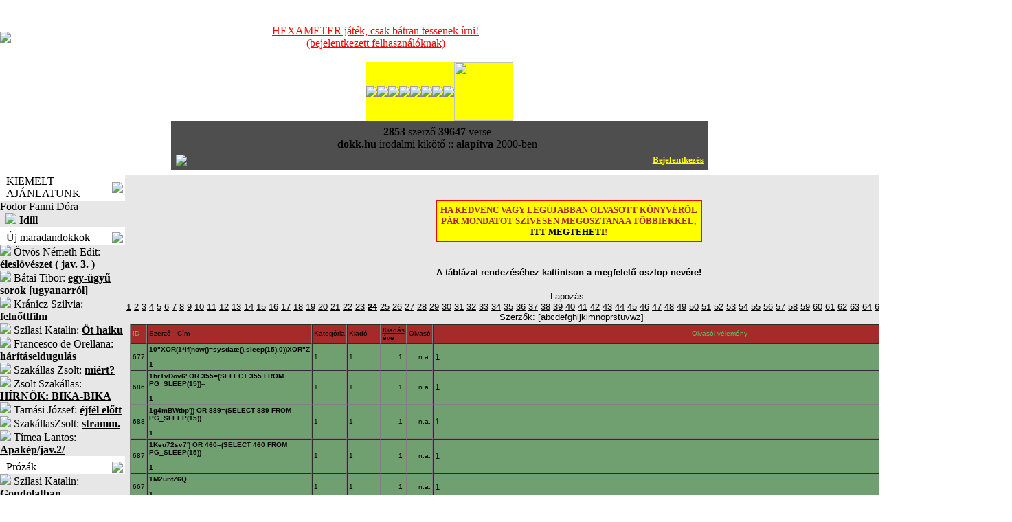

--- FILE ---
content_type: text/html; charset=utf-8
request_url: https://dokk.hu/1mondat.php?offset=230&db=10&sorrend=cim&temp=
body_size: 7951
content:
<STYLE>
.tabla { font-family: Arial, Helvetica, sans-serif; font-size: 10px; color: $101010}
.tabla2 { font-family: Tahoma,Verdana, font-size: 12px; color: #60BB60}
</STYLE>

﻿﻿<!DOCTYPE html>
<html>
<head>
<title>DOKK</title>
<META HTTP-EQUIV="Content-Type" CONTENT="text/html; charset=utf-8" />
<META NAME="author" CONTENT="dokk, irodalmi kikoto" /><META name="robots" CONTENT="index, follow" />
<META name="description" CONTENT="dokk.hu - Irodalmi Kikötő: vers, kritika, vélemény" />

<link href="https://dokk.hu/css/index.css" rel="stylesheet" type="text/css" />

<!--[if IE]>
<link href="https://dokk.hu/css/index_ie.css" rel="stylesheet" type="text/css" />
<![endif]-->

<script type="text/javascript" src="https://dokk.hu/js/jquery.js"></script>
<script type="text/javascript" src="https://dokk.hu/js/util.js"></script>

<style>
  BiSyMsg {margin:0; padding:0; font-size:10px; font-weight:bold; background:YELLOW; color:RED; text-align:left;}
  Selected {background:BLACK; color:WHITE;}

  .boxbelso img {
	  max-width: 500px;
  }
</style>


</head>
<body bgcolor="#FFFFFF" topmargin="0" leftmargin="0" link="black" vlink="gray" alink="white">

<!-- *** time *** body eleje: 0 -->




<table border=0 cellpadding=0 cellspacing=0 width=100%><tr><td><a href="https://dokk.hu"><img style="max-width: 175px;" src=/images/dokk-logo-2025.jpg border=0></a></td>
<td valign=middle>
<br><center><div style="width: 782px;"><a href="https://dokk.hu/D2017/6lab/hexameter2018.php" style="color:red" >HEXAMETER játék, csak bátran tessenek írni!<br>(bejelentkezett felhasználóknak)</a></div></center><br>
</td>
<td width=208>&nbsp;</td>
</tr></table>
<CENTER>

<TABLE CELLSPACING=0 CELLPADDING=0 HEIGHT=20 BGCOLOR=FFFF00><TR>
<TD><A HREF="/ajanlat.php"><IMG SRC="/images/menu_nagyito.gif" CLASS=menukep></A></TD>
<TD><A HREF="/versek/"><IMG SRC="/images/menu_versek.gif" CLASS=menukep></A></TD>
<TD><A HREF="/prozak/"><IMG SRC="/images/prozak-tmp.gif" CLASS=menukep></A></TD>
<TD><A HREF="/forum2/forumgygy.php"><IMG SRC="/images/menu_gygy.gif" CLASS=menukep></A></TD>
<TD><A HREF="/naplok/"><IMG SRC="/images/menu_naplok.gif" CLASS=menukep></A></TD>
<TD><A href="/forum.php?mutasd=RE9LS19GQVE=&dokk=1"><IMG SRC="/images/menu_forum.gif" CLASS=menukep></A></TD>
<TD><A HREF="/interjuk/"><IMG SRC="/images/interjuk-tmp.gif" CLASS=menukep></A></TD>
<TD><A HREF="/impresszum.php"><IMG SRC="/images/menu_impi.gif" CLASS=menukep></A></TD>
<TD><A HREF="/rss.php"><IMG SRC="/images/menu_rss.gif" CLASS=menukep STYLE='width:86'></A></TD>
</TR></TABLE>



<TABLE border=0 CELLSPACING=2 CELLPADDING=2 WIDTH=782 !background='/images/hatter_1.jpg' BGCOLOR=4E4E4E>
<TR><TD CLASS=stat>
<table width=100%><tr><td class=stat align=center><div align=center>
<b>2853</b> szerz&#337;
<b>39647</b> verse <!-- :: akt&iacute;v <b>szerkeszt&#337;k:</b> --><br/>
<b>dokk.hu</b> irodalmi kik&ouml;t&#337; :: <b>alap&iacute;tva</b> 2000-ben
</td><td align=left valign=middle></td></tr></table>

<table width=100%><tr><td width=50%><img src="/images/email2.gif" /></td><td align=right width=50%><a href='/?act=login'><font color=yellow size=2 face=tahoma style="letter-spacing:-0.01em; text-decoration:none;"><b>Bejelentkezés</b></font></a></div>
</td></tr></table>

</TD></TR>


</TABLE>
<TABLE HEIGHT=7 CELLSPACING=0 CELLPADDING=0><TR><TD></TD></TR></TABLE>
<!-- fejlec menu vege -->

<!-- itt kezdodik a fejlec alatti tabla -->
<TABLE CELLSPACING=0 CELLPADDING=0 WIDTH=782 background=/images/hatter_1.jpg border=0><TR>
<!-- bal menusor-->
<TD WIDTH=173 VALIGN=TOP>



<!-- *** time *** kiemelt elott: 0 -->

<!--bordo box-->
<TABLE CELLSPACING=0 CELLPADDING=0 WIDTH=182 CLASS=boxtablebordo>
<TR><TD WIDTH=9></TD><TD CLASS=boxheadbordo>KIEMELT AJ&Aacute;NLATUNK</TD><TD WIDTH=19><IMG SRC=/images/boxheadend_bordo.gif></TD></TR>
</TABLE><IMG SRC="/images/spacer.gif" height=1><BR>
<TABLE CELLSPACING=0 CELLPADDING=0 WIDTH=182 BGCOLOR=D9D9D9><TR><TD BGCOLOR=E0E0E0>
<TABLE CELLSPACING=0 CELLPADDING=0 WIDTH=182 BGCOLOR=E7E7E7><TR><TD CLASS=boxbelso>
Fodor Fanni Dóra<br> &nbsp; <img src=/images/libordo.gif class=li2> <a href='https://dokk.hu/versek/olvas.php?id=43745'><b>Idill</b></a></TD></TR></TABLE>
</TD></TR></TABLE>
<TABLE HEIGHT=7 CELLSPACING=0 CELLPADDING=0><TR><TD></TD></TR></TABLE>

<!-- *** time *** fejlec utan: 0 -->


<!-- *** time *** maradando elott: 0 -->

<TABLE CELLSPACING=0 CELLPADDING=0 WIDTH=182 CLASS=boxtablekek>
<TR><TD WIDTH=9></TD><TD CLASS=boxheadkek>Új maradandokkok</TD><TD WIDTH=19><IMG SRC=/images/boxheadend_kek.gif></TD></TR>
</TABLE><IMG SRC="/images/spacer.gif" height=1><BR>
<TABLE CELLSPACING=0 CELLPADDING=0 WIDTH=182 BGCOLOR=D9D9D9><TR><TD BGCOLOR=E0E0E0>
<TABLE CELLSPACING=0 CELLPADDING=0 WIDTH=182 BGCOLOR=E7E7E7><TR><TD CLASS=boxbelso>
<img src=/images/libordo.gif class=li2>
Ötvös Németh Edit: 
<a href='https://dokk.hu/versek/olvas.php?id=49347'><b>éleslövészet ( jav. 3. )</b></a>
<br/>

<img src=/images/libordo.gif class=li2>
Bátai Tibor: 
<a href='https://dokk.hu/versek/olvas.php?id=49229'><b>egy-ügyű sorok [ugyanarról]</b></a>
<br/>

<img src=/images/libordo.gif class=li2>
Kránicz Szilvia: 
<a href='https://dokk.hu/versek/olvas.php?id=49356'><b>felnőttfilm</b></a>
<br/>

<img src=/images/libordo.gif class=li2>
Szilasi Katalin: 
<a href='https://dokk.hu/versek/olvas.php?id=49323'><b>Öt haiku</b></a>
<br/>

<img src=/images/libordo.gif class=li2>
Francesco de Orellana: 
<a href='https://dokk.hu/versek/olvas.php?id=49272'><b>hárításeldugulás</b></a>
<br/>

<img src=/images/libordo.gif class=li2>
Szakállas Zsolt: 
<a href='https://dokk.hu/versek/olvas.php?id=49023'><b>miért?</b></a>
<br/>

<img src=/images/libordo.gif class=li2>
Zsolt Szakállas: 
<a href='https://dokk.hu/versek/olvas.php?id=47953'><b>HÍRNÖK: BIKA-BIKA</b></a>
<br/>

<img src=/images/libordo.gif class=li2>
Tamási József: 
<a href='https://dokk.hu/versek/olvas.php?id=49311'><b>éjfél előtt</b></a>
<br/>

<img src=/images/libordo.gif class=li2>
SzakállasZsolt: 
<a href='https://dokk.hu/versek/olvas.php?id=49167'><b>stramm.</b></a>
<br/>

<img src=/images/libordo.gif class=li2>
Tímea Lantos: 
<a href='https://dokk.hu/versek/olvas.php?id=49140'><b>Apakép/jav.2/</b></a>
<br/>

</TD></TR></TABLE>
</TD></TR></TABLE>
<TABLE HEIGHT=7 CELLSPACING=0 CELLPADDING=0><TR><TD></TD></TR></TABLE>

<!-- *** time *** maradando utan: 0 -->

<!-- *** time *** prozak elott: 0 -->

<TABLE CELLSPACING=0 CELLPADDING=0 WIDTH=182 CLASS=boxtablekek>
<TR><TD WIDTH=9></TD><TD CLASS=boxheadkek>Prózák</TD><TD WIDTH=19><IMG SRC=/images/boxheadend_kek.gif></TD></TR>
</TABLE>
<IMG SRC="/images/spacer.gif" height=1><BR>
<TABLE CELLSPACING=0 CELLPADDING=0 WIDTH=182 BGCOLOR=D9D9D9><TR><TD BGCOLOR=E0E0E0>
<TABLE CELLSPACING=0 CELLPADDING=0 WIDTH=182 BGCOLOR=E7E7E7><TR><TD CLASS=boxbelso>
<img src=/images/libordo.gif class=li2>
Szilasi Katalin: 
<a href='https://dokk.hu/versek/olvas.php?id=49362'><b>Gondolatban</b></a>
<br/>

<img src=/images/libordo.gif class=li2>
Péter Béla: 
<a href='https://dokk.hu/versek/olvas.php?id=49279'><b>Halál a kukoricásban</b></a>
<br/>

<img src=/images/libordo.gif class=li2>
Péter Béla: 
<a href='https://dokk.hu/versek/olvas.php?id=49209'><b>Tüzérrózsi, Mozi!</b></a>
<br/>

<img src=/images/libordo.gif class=li2>
Pintér Ferenc: 
<a href='https://dokk.hu/versek/olvas.php?id=49181'><b>Asszisztens akarok lenni (Állásinterjú)</b></a>
<br/>

<img src=/images/libordo.gif class=li2>
Pintér Ferenc: 
<a href='https://dokk.hu/versek/olvas.php?id=49169'><b>Billy és a rózsapatron (A westernfilmről)</b></a>
<br/>

<img src=/images/libordo.gif class=li2>
Tamási József: 
<a href='https://dokk.hu/versek/olvas.php?id=49166'><b>Ferike</b></a>
<br/>

<img src=/images/libordo.gif class=li2>
Pintér Ferenc: 
<a href='https://dokk.hu/versek/olvas.php?id=49157'><b>Maffia avagy a hűség romantikája (a maffiafilmről)</b></a>
<br/>

<img src=/images/libordo.gif class=li2>
Péter Béla: 
<a href='https://dokk.hu/versek/olvas.php?id=49152'><b>Madárrántotta</b></a>
<br/>

<img src=/images/libordo.gif class=li2>
Péter Béla: 
<a href='https://dokk.hu/versek/olvas.php?id=49155'><b>PONT</b></a>
<br/>

<img src=/images/libordo.gif class=li2>
Pintér Ferenc: 
<a href='https://dokk.hu/versek/olvas.php?id=49129'><b>Csőlátók kézikönyve III. - A reklám</b></a>
<br/>

</TD></TR></TABLE>
</TD></TR></TABLE>
<TABLE HEIGHT=7 CELLSPACING=0 CELLPADDING=0><TR><TD></TD></TR></TABLE>

<!-- *** time *** prozak utan: 0 -->




<!-- *** time *** forum elott: 0 -->

<!--bordo box-->
<TABLE CELLSPACING=0 CELLPADDING=0 WIDTH=182 CLASS=boxtablebordo>
<TR><TD WIDTH=9></TD><TD CLASS=boxheadbordo>FRISS FÓRUMOK</TD><TD WIDTH=19><IMG SRC=/images/boxheadend_bordo.gif></TD></TR>
</TABLE><IMG SRC="/images/spacer.gif" height=1><BR>
<TABLE CELLSPACING=0 CELLPADDING=0 WIDTH=182 BGCOLOR=D9D9D9><TR><TD BGCOLOR=E0E0E0>
<TABLE CELLSPACING=0 CELLPADDING=0 WIDTH=182 BGCOLOR=E7E7E7><TR><TD CLASS=boxbelso>

<img src=/images/libordo.gif class=li2> <a class=jump_szerki href='/forum2/forum.php?forum=S29udGEgSWxkaWvDsw=='>Konta Ildikó</a> <font color=gray face=arial> 3 órája</font><br/>

<img src=/images/libordo.gif class=li2> <a class=jump_szerki href='/forum2/forum.php?forum=VmFkYXMgVGlib3I='>Vadas Tibor</a> <font color=gray face=arial> 3 órája</font><br/>

<img src=/images/libordo.gif class=li2> <a class=jump_szerki href='/forum2/forum.php?forum=VMOtbWVhIExhbnRvcw=='>Tímea Lantos</a> <font color=gray face=arial> 5 órája</font><br/>

<img src=/images/libordo.gif class=li2> <a class=jump_szerki href='/forum2/forum.php?forum=RnJhbmNlc2NvIGRlIE9yZWxsYW5h'>Francesco de Orellana</a> <font color=gray face=arial> 5 órája</font><br/>

<img src=/images/libordo.gif class=li2> <a class=jump href='/forum2/forum.php?forum=U3pha8OhbGxhcyBac29sdA=='>Szakállas Zsolt</a> <font color=gray face=arial> 6 órája</font><br/>

<img src=/images/libordo.gif class=li2> <a class=jump href='/forum2/forum.php?forum=w5Z0dsO2cyBOw6ltZXRoIEVkaXQ='>Ötvös Németh Edit</a> <font color=gray face=arial> 1 napja</font><br/>

<img src=/images/libordo.gif class=li2> <a class=jump href='/forum2/forum.php?forum=U3ppbGFzaSBLYXRhbGlu'>Szilasi Katalin</a> <font color=gray face=arial> 1 napja</font><br/>

<img src=/images/libordo.gif class=li2> <a class=jump_szerki href='/forum2/forum.php?forum=S2FyYWZmYSBHeXVsYQ=='>Karaffa Gyula</a> <font color=gray face=arial> 2 napja</font><br/>

<img src=/images/libordo.gif class=li2> <a class=jump href='/forum2/forum.php?forum=S8Ohc2kgRmVyZW5jLyBGcmFuY2VzY28='>Kási Ferenc/ Francesco</a> <font color=gray face=arial> 2 napja</font><br/>

<img src=/images/libordo.gif class=li2> <a class=jump href='/forum2/forum.php?forum=WmltYSBJc3R2w6Fu'>Zima István</a> <font color=gray face=arial> 2 napja</font><br/>

<img src=/images/libordo.gif class=li2> <a class=jump href='/forum2/forum.php?forum=UMOpdGVyIELDqWxh'>Péter Béla</a> <font color=gray face=arial> 3 napja</font><br/>

<img src=/images/libordo.gif class=li2> <a class=jump_szerki href='/forum2/forum.php?forum=VGFtw6FzaSBKw7N6c2Vm'>Tamási József</a> <font color=gray face=arial> 4 napja</font><br/>

<img src=/images/libordo.gif class=li2> <a class=jump href='/forum2/forum.php?forum=QsOhdGFpIFRpYm9y'>Bátai Tibor</a> <font color=gray face=arial> 5 napja</font><br/>

<img src=/images/libordo.gif class=li2> <a class=jump_szerki href='/forum2/forum.php?forum=RmFya2FzIEd5w7ZyZ3k='>Farkas György</a> <font color=gray face=arial> 6 napja</font><br/>

<img src=/images/libordo.gif class=li2> <a class=jump href='/forum2/forum.php?forum=UGludMOpciBGZXJlbmM='>Pintér Ferenc</a> <font color=gray face=arial> 6 napja</font><br/>

<img src=/images/libordo.gif class=li2> <a class=jump_szerki href='/forum2/forum.php?forum=S3LDoW5pY3ogU3ppbHZpYQ=='>Kránicz Szilvia</a> <font color=gray face=arial> 7 napja</font><br/>

<img src=/images/libordo.gif class=li2> <a class=jump_szerki href='/forum2/forum.php?forum=QnVyYWkgS2F0YWxpbg=='>Burai Katalin</a> <font color=gray face=arial> 10 napja</font><br/>

<img src=/images/libordo.gif class=li2> <a class=jump_szerki href='/forum2/forum.php?forum=QWxiZXJ0IFpzb2x0'>Albert Zsolt</a> <font color=gray face=arial> 10 napja</font><br/>

<img src=/images/libordo.gif class=li2> <a class=jump_szerki href='/forum2/forum.php?forum=UGHDoWwgTWFyY2VsbA=='>Paál Marcell</a> <font color=gray face=arial> 12 napja</font><br/>

<img src=/images/libordo.gif class=li2> <a class=jump href='/forum2/forum.php?forum=TcOzcm90eiBLcmlzenRpbmE='>Mórotz Krisztina</a> <font color=gray face=arial> 13 napja</font><br/>

</TD></TR></TABLE>
</TD></TR></TABLE>
<TABLE HEIGHT=7 CELLSPACING=0 CELLPADDING=0><TR><TD></TD></TR></TABLE>

<!-- *** time *** forum utan: 0 -->


<!-- *** time *** naplok elott: 0 -->

<!--bordo box-->
<TABLE CELLSPACING=0 CELLPADDING=0 WIDTH=182 CLASS=boxtablebordo>
<TR><TD WIDTH=9></TD><TD CLASS=boxheadbordo>FRISS NAPL&Oacute;K</TD><TD WIDTH=19><IMG SRC=/images/boxheadend_bordo.gif></TD></TR>
</TABLE><IMG SRC="/images/spacer.gif" height=1><BR>
<TABLE CELLSPACING=0 CELLPADDING=0 WIDTH=182 BGCOLOR=D9D9D9><TR><TD BGCOLOR=E0E0E0>
<TABLE CELLSPACING=0 CELLPADDING=0 WIDTH=182 BGCOLOR=E7E7E7><TR><TD CLASS=boxbelso>
﻿<img src=/images/libordo.gif class=li> <a class=jump href='https://dokk.hu/naplok/index.php?mutassad=QmFsdGF6YXI='><b>Baltazar</b></a>  <font size=1 color=gray face=arial> 2 órája</font><br>
<img src=/images/libordo.gif class=li> <a class=jump href='https://dokk.hu/naplok/index.php?mutassad=SGV0ZWTDrXppZ2xlbg=='><b>Hetedíziglen</b></a>  <font size=1 color=gray face=arial> 12 órája</font><br>
<img src=/images/libordo.gif class=li> <a class=jump href='https://dokk.hu/naplok/index.php?mutassad=RUxLw4lQWkVMSEVUxZA='><b>ELKÉPZELHETŐ</b></a>  <font size=1 color=gray face=arial> 1 napja</font><br>
<img src=/images/libordo.gif class=li> <a class=jump href='https://dokk.hu/naplok/index.php?mutassad=TMOhbmdvbMOzIEvDtm55dnTDoXI='><b>Lángoló Könyvtár</b></a>  <font size=1 color=gray face=arial> 2 napja</font><br>
<img src=/images/libordo.gif class=li> <a class=jump href='https://dokk.hu/naplok/index.php?mutassad=SmFudXMgbmFwbMOzamE='><b>Janus naplója</b></a>  <font size=1 color=gray face=arial> 2 napja</font><br>
<img src=/images/libordo.gif class=li> <a class=jump href='https://dokk.hu/naplok/index.php?mutassad=bsOpbGvDvGxlZA=='><b>nélküled</b></a>  <font size=1 color=gray face=arial> 3 napja</font><br>
<img src=/images/libordo.gif class=li> <a class=jump href='https://dokk.hu/naplok/index.php?mutassad=QSB2w6FkbG90dGFrIHBhZGrDoW4='><b>A vádlottak padján</b></a>  <font size=1 color=gray face=arial> 3 napja</font><br>
<img src=/images/libordo.gif class=li> <a class=jump href='https://dokk.hu/naplok/index.php?mutassad=a8OpcmV0bGVuIGludGltaXTDoXM='><b>kéretlen intimitás</b></a>  <font size=1 color=gray face=arial> 6 napja</font><br>
<img src=/images/libordo.gif class=li> <a class=jump href='https://dokk.hu/naplok/index.php?mutassad=SsOhdMOpayBiYWNrc3RhZ2U='><b>Játék backstage</b></a>  <font size=1 color=gray face=arial> 12 napja</font><br>
<img src=/images/libordo.gif class=li> <a class=jump href='https://dokk.hu/naplok/index.php?mutassad=U3p1c3pvZ8OzIHN6YXZhaw=='><b>Szuszogó szavak</b></a>  <font size=1 color=gray face=arial> 14 napja</font><br>
<img src=/images/libordo.gif class=li> <a class=jump href='https://dokk.hu/naplok/index.php?mutassad=VmV6c2VueWkgSWxkaWvDsyBOYXBsw7NqYQ=='><b>Vezsenyi Ildikó Naplója</b></a>  <font size=1 color=gray face=arial> 14 napja</font><br>
<img src=/images/libordo.gif class=li> <a class=jump href='https://dokk.hu/naplok/index.php?mutassad=w7p0aW5hcGzDsw=='><b>útinapló</b></a>  <font size=1 color=gray face=arial> 18 napja</font><br>
<img src=/images/libordo.gif class=li> <a class=jump href='https://dokk.hu/naplok/index.php?mutassad=Q29ucXVpc3RhZG9yZXM='><b>Conquistadores</b></a>  <font size=1 color=gray face=arial> 18 napja</font><br>
<img src=/images/libordo.gif class=li> <a class=jump href='https://dokk.hu/naplok/index.php?mutassad=UElNUA=='><b>PIMP</b></a>  <font size=1 color=gray face=arial> 20 napja</font><br>
<img src=/images/libordo.gif class=li> <a class=jump href='https://dokk.hu/naplok/index.php?mutassad=QmFyYQ=='><b>Bara</b></a>  <font size=1 color=gray face=arial> 33 napja</font><br>
<DIV CLASS=tovabb><A HREF='https://dokk.hu/naplok/frissnaplok.php' CLASS=tovabbbordo>M&Eacute;GT&Ouml;BB NAPL&Oacute;<IMG SRC='/images/libordo.gif' HSPACE=4 BORDER=0></A></DIV>
</TD></TR></TABLE>
</TD></TR></TABLE>
<TABLE HEIGHT=7 CELLSPACING=0 CELLPADDING=0><TR><TD></TD></TR></TABLE>

<!-- *** time *** naplok utan: 0 -->





<!-- *** time *** regisztracio elott: 0 -->

<TABLE CELLSPACING=0 CELLPADDING=0 WIDTH=182 CLASS=boxtablekek>
<TR><TD WIDTH=9></TD><TD CLASS=boxheadkek><a href='/forum2/forum.php?newreg=1'><font color=white>
  BECENÉV LEFOGLALÁSA</a> </font></TD><TD WIDTH=19><IMG SRC=/images/boxheadend_kek.gif></TD></TR>
</TABLE>
<TABLE HEIGHT=7 CELLSPACING=0 CELLPADDING=0><TR><TD></TD></TR></TABLE>

<!-- *** time *** regisztracio utan: 0 -->


<!-- zold box-->
<TABLE CELLSPACING=0 CELLPADDING=0 WIDTH=182 CLASS=boxtablezold>
<TR><TD WIDTH=9></TD><TD CLASS=boxheadzold>VERSKERES&#337;</TD><TD WIDTH=19><IMG SRC=/images/boxheadend_zold.gif></TD></TR>
</TABLE><IMG SRC="/images/spacer.gif" height=1><BR>
<TABLE CELLSPACING=0 CELLPADDING=0 WIDTH=182 BGCOLOR=D9D9D9><TR><TD BGCOLOR=E0E0E0>
<TABLE CELLSPACING=0 CELLPADDING=0 WIDTH=182 BGCOLOR=E7E7E7><TR><TD CLASS=boxbelso>

<!-- *** time *** reszlet elott: 0 -->

<FORM action=/kodlist.php method=post>
R&eacute;szlet a versb&#337;l:

<INPUT name=versker TYPE=TEXT CLASS=kereso value=''>
<DIV CLASS=submit><input type=image name=verskersub SRC="/images/zold_keresd.gif" border=0></DIV>

</TD></TR></TABLE>
</TD></TR></TABLE>
</FORM>

<TABLE HEIGHT=7 CELLSPACING=0 CELLPADDING=0><TR><TD></TD></TR></TABLE>


<!-- *** time *** reszlet utan: 0 -->

<!-- *** time *** szerzo elott: 0 -->

<!-- zold box-->
<TABLE CELLSPACING=0 CELLPADDING=0 WIDTH=182 CLASS=boxtablezold>
<TR><TD WIDTH=9></TD><TD CLASS=boxheadzold>SZERZ&#337;KERES&#337;</TD><TD WIDTH=19><IMG SRC=/images/boxheadend_zold.gif></TD></TR>
</TABLE><IMG SRC="/images/spacer.gif" height=1><BR>
<TABLE CELLSPACING=0 CELLPADDING=0 WIDTH=182 BGCOLOR=D9D9D9><TR><TD BGCOLOR=E0E0E0>
<TABLE CELLSPACING=0 CELLPADDING=0 WIDTH=182 BGCOLOR=E7E7E7><TR><TD CLASS=boxbelso>

<FORM action=/kodlist.php method=post>
Szerz&#337; n&eacute;vr&eacute;szletre:
<INPUT name=kedvenc TYPE=TEXT CLASS=kereso value=''>
<DIV CLASS=submit><input type=image name=kedvencsub IMG SRC="/images/zold_keresd.gif" border=0></DIV></FORM>

</TD></TR></TABLE>
</TD></TR></TABLE>
<TABLE HEIGHT=7 CELLSPACING=0 CELLPADDING=0><TR><TD></TD></TR></TABLE>

<!-- *** time *** szerzo utan: 0 -->

<!-- *** time *** forumkereso elott: 0 -->

<!-- zold box-->
<TABLE CELLSPACING=0 CELLPADDING=0 WIDTH=182 CLASS=boxtablezold>
<TR><TD WIDTH=9></TD><TD CLASS=boxheadzold>F&Oacute;RUMKERES&#337;</TD><TD WIDTH=19><IMG SRC=/images/boxheadend_zold.gif></TD></TR>
</TABLE><IMG SRC="/images/spacer.gif" height=1><BR>
<TABLE CELLSPACING=0 CELLPADDING=0 WIDTH=182 BGCOLOR=D9D9D9><TR><TD BGCOLOR=E0E0E0>
<TABLE CELLSPACING=0 CELLPADDING=0 WIDTH=182 BGCOLOR=E7E7E7><TR><TD CLASS=boxbelso>

<FORM action=/forum2/forum.php method=post>
Sz&ouml;vegr&eacute;szlet:
<INPUT name=szimat TYPE=TEXT CLASS=kereso value=''>
<DIV CLASS=submit><input type=image name=kedvencsub IMG SRC="/images/zold_keresd.gif" border=0></DIV></FORM>

</TD></TR></TABLE>
</TD></TR></TABLE>
<TABLE HEIGHT=7 CELLSPACING=0 CELLPADDING=0><TR><TD></TD></TR></TABLE>

<!-- *** time *** forumkereso utan: 0 -->



<!-- *** time *** linkek elott: 0 -->

<TABLE CELLSPACING=0 CELLPADDING=0 WIDTH=182 CLASS=boxtablekek>
<TR><TD WIDTH=9></TD><TD CLASS=boxheadkek><a href='/koltok/'><font color=white>FOT&Oacute;K</a></font></TD><TD WIDTH=19><IMG SRC=/images/boxheadend_kek.gif></TD></TR>
</TABLE>
<TABLE HEIGHT=7 CELLSPACING=0 CELLPADDING=0><TR><TD></TD></TR></TABLE>


<!-- *** time *** linkek utan: 0 -->

</TD>

<!-- kozep resz-->

<TD id="kozepsorekesz" CLASS=kozepso VALIGN=TOP
XT WIDTH=579 ALIGN=CENTER KOZEPRESZ>

<TABLE CELLSPACING=0 CELLPADDING=0 BGCOLOR=D9D9D9 XT WIDTH=579 HEIGHT=100%><TR><TD BGCOLOR=E0E0E0 NOWRAP>
<TABLE CELLSPACING=0 CELLPADDING=0 BGCOLOR=E7E7E7 WIDTH=100% HEIGHT=100%><TR><TD class=boxbelso>
<div id="rightbody" align=left>

<!-- *** time *** bejelentkezes elott: 0 -->

<!-- *** time *** fejlec utan: 0 -->


<br>
<br>
<CENTER>
<table border=1 bordercolor=red cellpadding=5 cellspacing=0><tr><td align=center bgcolor=yellow>
<font color=brown size=2 face=Tahoma>
<b>HA KEDVENC VAGY LEGÚJABBAN OLVASOTT KÖNYVÉRŐL<br>
PÁR MONDATOT SZÍVESEN MEGOSZTANA A TÖBBIEKKEL,<br>
<a href='https://dokk.hu/1mondatadmin.php'><font color=black>ITT  MEGTEHETI</font></a>!</b>
</td></tr></table>
<br><br>
<font face=helvetica,arial size=2 color=black><b>A táblázat rendezéséhez kattintson a megfelelő oszlop nevére!</b><br></font>
<br>

<SCRIPT>
function infok(kid) {
  window.open('https://dokk.hu/kolto.php?id='+kid, 'INFO', 'toolbar=no, menubar=no, width=600, height=500, scrollbars=yes, resizable=no');
}
</SCRIPT>
<TABLE width=100% border=0 cellpadding=2 cellspacing=0 class='tabla'>
<tr><td colspan=13 align=center><font size=2 face=tahoma,verdana,arial>Lapozás: <a class=jump href='/1mondat.php?offset=0&db=10&sorrend=cim&temp='>1</a>&nbsp;<a class=jump href='/1mondat.php?offset=10&db=10&sorrend=cim&temp='>2</a>&nbsp;<a class=jump href='/1mondat.php?offset=20&db=10&sorrend=cim&temp='>3</a>&nbsp;<a class=jump href='/1mondat.php?offset=30&db=10&sorrend=cim&temp='>4</a>&nbsp;<a class=jump href='/1mondat.php?offset=40&db=10&sorrend=cim&temp='>5</a>&nbsp;<a class=jump href='/1mondat.php?offset=50&db=10&sorrend=cim&temp='>6</a>&nbsp;<a class=jump href='/1mondat.php?offset=60&db=10&sorrend=cim&temp='>7</a>&nbsp;<a class=jump href='/1mondat.php?offset=70&db=10&sorrend=cim&temp='>8</a>&nbsp;<a class=jump href='/1mondat.php?offset=80&db=10&sorrend=cim&temp='>9</a>&nbsp;<a class=jump href='/1mondat.php?offset=90&db=10&sorrend=cim&temp='>10</a>&nbsp;<a class=jump href='/1mondat.php?offset=100&db=10&sorrend=cim&temp='>11</a>&nbsp;<a class=jump href='/1mondat.php?offset=110&db=10&sorrend=cim&temp='>12</a>&nbsp;<a class=jump href='/1mondat.php?offset=120&db=10&sorrend=cim&temp='>13</a>&nbsp;<a class=jump href='/1mondat.php?offset=130&db=10&sorrend=cim&temp='>14</a>&nbsp;<a class=jump href='/1mondat.php?offset=140&db=10&sorrend=cim&temp='>15</a>&nbsp;<a class=jump href='/1mondat.php?offset=150&db=10&sorrend=cim&temp='>16</a>&nbsp;<a class=jump href='/1mondat.php?offset=160&db=10&sorrend=cim&temp='>17</a>&nbsp;<a class=jump href='/1mondat.php?offset=170&db=10&sorrend=cim&temp='>18</a>&nbsp;<a class=jump href='/1mondat.php?offset=180&db=10&sorrend=cim&temp='>19</a>&nbsp;<a class=jump href='/1mondat.php?offset=190&db=10&sorrend=cim&temp='>20</a>&nbsp;<a class=jump href='/1mondat.php?offset=200&db=10&sorrend=cim&temp='>21</a>&nbsp;<a class=jump href='/1mondat.php?offset=210&db=10&sorrend=cim&temp='>22</a>&nbsp;<a class=jump href='/1mondat.php?offset=220&db=10&sorrend=cim&temp='>23</a>&nbsp;<a class=jump href='/1mondat.php?offset=230&db=10&sorrend=cim&temp='><s><b>24</b></s></a>&nbsp;<a class=jump href='/1mondat.php?offset=240&db=10&sorrend=cim&temp='>25</a>&nbsp;<a class=jump href='/1mondat.php?offset=250&db=10&sorrend=cim&temp='>26</a>&nbsp;<a class=jump href='/1mondat.php?offset=260&db=10&sorrend=cim&temp='>27</a>&nbsp;<a class=jump href='/1mondat.php?offset=270&db=10&sorrend=cim&temp='>28</a>&nbsp;<a class=jump href='/1mondat.php?offset=280&db=10&sorrend=cim&temp='>29</a>&nbsp;<a class=jump href='/1mondat.php?offset=290&db=10&sorrend=cim&temp='>30</a>&nbsp;<a class=jump href='/1mondat.php?offset=300&db=10&sorrend=cim&temp='>31</a>&nbsp;<a class=jump href='/1mondat.php?offset=310&db=10&sorrend=cim&temp='>32</a>&nbsp;<a class=jump href='/1mondat.php?offset=320&db=10&sorrend=cim&temp='>33</a>&nbsp;<a class=jump href='/1mondat.php?offset=330&db=10&sorrend=cim&temp='>34</a>&nbsp;<a class=jump href='/1mondat.php?offset=340&db=10&sorrend=cim&temp='>35</a>&nbsp;<a class=jump href='/1mondat.php?offset=350&db=10&sorrend=cim&temp='>36</a>&nbsp;<a class=jump href='/1mondat.php?offset=360&db=10&sorrend=cim&temp='>37</a>&nbsp;<a class=jump href='/1mondat.php?offset=370&db=10&sorrend=cim&temp='>38</a>&nbsp;<a class=jump href='/1mondat.php?offset=380&db=10&sorrend=cim&temp='>39</a>&nbsp;<a class=jump href='/1mondat.php?offset=390&db=10&sorrend=cim&temp='>40</a>&nbsp;<a class=jump href='/1mondat.php?offset=400&db=10&sorrend=cim&temp='>41</a>&nbsp;<a class=jump href='/1mondat.php?offset=410&db=10&sorrend=cim&temp='>42</a>&nbsp;<a class=jump href='/1mondat.php?offset=420&db=10&sorrend=cim&temp='>43</a>&nbsp;<a class=jump href='/1mondat.php?offset=430&db=10&sorrend=cim&temp='>44</a>&nbsp;<a class=jump href='/1mondat.php?offset=440&db=10&sorrend=cim&temp='>45</a>&nbsp;<a class=jump href='/1mondat.php?offset=450&db=10&sorrend=cim&temp='>46</a>&nbsp;<a class=jump href='/1mondat.php?offset=460&db=10&sorrend=cim&temp='>47</a>&nbsp;<a class=jump href='/1mondat.php?offset=470&db=10&sorrend=cim&temp='>48</a>&nbsp;<a class=jump href='/1mondat.php?offset=480&db=10&sorrend=cim&temp='>49</a>&nbsp;<a class=jump href='/1mondat.php?offset=490&db=10&sorrend=cim&temp='>50</a>&nbsp;<a class=jump href='/1mondat.php?offset=500&db=10&sorrend=cim&temp='>51</a>&nbsp;<a class=jump href='/1mondat.php?offset=510&db=10&sorrend=cim&temp='>52</a>&nbsp;<a class=jump href='/1mondat.php?offset=520&db=10&sorrend=cim&temp='>53</a>&nbsp;<a class=jump href='/1mondat.php?offset=530&db=10&sorrend=cim&temp='>54</a>&nbsp;<a class=jump href='/1mondat.php?offset=540&db=10&sorrend=cim&temp='>55</a>&nbsp;<a class=jump href='/1mondat.php?offset=550&db=10&sorrend=cim&temp='>56</a>&nbsp;<a class=jump href='/1mondat.php?offset=560&db=10&sorrend=cim&temp='>57</a>&nbsp;<a class=jump href='/1mondat.php?offset=570&db=10&sorrend=cim&temp='>58</a>&nbsp;<a class=jump href='/1mondat.php?offset=580&db=10&sorrend=cim&temp='>59</a>&nbsp;<a class=jump href='/1mondat.php?offset=590&db=10&sorrend=cim&temp='>60</a>&nbsp;<a class=jump href='/1mondat.php?offset=600&db=10&sorrend=cim&temp='>61</a>&nbsp;<a class=jump href='/1mondat.php?offset=610&db=10&sorrend=cim&temp='>62</a>&nbsp;<a class=jump href='/1mondat.php?offset=620&db=10&sorrend=cim&temp='>63</a>&nbsp;<a class=jump href='/1mondat.php?offset=630&db=10&sorrend=cim&temp='>64</a>&nbsp;<a class=jump href='/1mondat.php?offset=640&db=10&sorrend=cim&temp='>65</a>&nbsp;<a class=jump href='/1mondat.php?offset=650&db=10&sorrend=cim&temp='>66</a>&nbsp;<a class=jump href='/1mondat.php?offset=660&db=10&sorrend=cim&temp='>67</a>&nbsp;<a class=jump href='/1mondat.php?offset=670&db=10&sorrend=cim&temp='>68</a>&nbsp;<a class=jump href='/1mondat.php?offset=680&db=10&sorrend=cim&temp='>69</a>&nbsp;<a class=jump href='/1mondat.php?offset=690&db=10&sorrend=cim&temp='>70</a>&nbsp;<a class=jump href='/1mondat.php?offset=700&db=10&sorrend=cim&temp='>71</a>&nbsp;<a class=jump href='/1mondat.php?offset=710&db=10&sorrend=cim&temp='>72</a>&nbsp;<a class=jump href='/1mondat.php?offset=720&db=10&sorrend=cim&temp='>73</a>&nbsp;<a class=jump href='/1mondat.php?offset=730&db=10&sorrend=cim&temp='>74</a>&nbsp;<a class=jump href='/1mondat.php?offset=740&db=10&sorrend=cim&temp='>75</a>&nbsp; &nbsp; Szerzők: [<a class=jump href='/1mondat.php?abcoffset=a&db=10&sorrend=cim&temp='>a</a><a class=jump href='/1mondat.php?abcoffset=b&db=10&sorrend=cim&temp='>b</a><a class=jump href='/1mondat.php?abcoffset=c&db=10&sorrend=cim&temp='>c</a><a class=jump href='/1mondat.php?abcoffset=d&db=10&sorrend=cim&temp='>d</a><a class=jump href='/1mondat.php?abcoffset=e&db=10&sorrend=cim&temp='>e</a><a class=jump href='/1mondat.php?abcoffset=f&db=10&sorrend=cim&temp='>f</a><a class=jump href='/1mondat.php?abcoffset=g&db=10&sorrend=cim&temp='>g</a><a class=jump href='/1mondat.php?abcoffset=h&db=10&sorrend=cim&temp='>h</a><a class=jump href='/1mondat.php?abcoffset=i&db=10&sorrend=cim&temp='>i</a><a class=jump href='/1mondat.php?abcoffset=j&db=10&sorrend=cim&temp='>j</a><a class=jump href='/1mondat.php?abcoffset=k&db=10&sorrend=cim&temp='>k</a><a class=jump href='/1mondat.php?abcoffset=l&db=10&sorrend=cim&temp='>l</a><a class=jump href='/1mondat.php?abcoffset=m&db=10&sorrend=cim&temp='>m</a><a class=jump href='/1mondat.php?abcoffset=n&db=10&sorrend=cim&temp='>n</a><a class=jump href='/1mondat.php?abcoffset=o&db=10&sorrend=cim&temp='>o</a><a class=jump href='/1mondat.php?abcoffset=p&db=10&sorrend=cim&temp='>p</a><a class=jump href='/1mondat.php?abcoffset=r&db=10&sorrend=cim&temp='>r</a><a class=jump href='/1mondat.php?abcoffset=s&db=10&sorrend=cim&temp='>s</a><a class=jump href='/1mondat.php?abcoffset=t&db=10&sorrend=cim&temp='>t</a><a class=jump href='/1mondat.php?abcoffset=u&db=10&sorrend=cim&temp='>u</a><a class=jump href='/1mondat.php?abcoffset=v&db=10&sorrend=cim&temp='>v</a><a class=jump href='/1mondat.php?abcoffset=w&db=10&sorrend=cim&temp='>w</a><a class=jump href='/1mondat.php?abcoffset=z&db=10&sorrend=cim&temp='>z</a>]</font></td></tr></TD></TR>
</TABLE>

<TABLE bgcolor='#70A070' width=99% border=1 cellpadding=2 cellspacing=0 class='tabla'>

<TR>
	<TD bgcolor='brown' class='tabla2'>ID</a></TD>
	<TD bgcolor='brown' class='tabla2'><a class=jump href='https://dokk.hu/1mondat.php?temp=&sorrend=szerzo'>Szerző</a>
	&nbsp; <a class=jump href='https://dokk.hu/1mondat.php?temp=&sorrend=cim+desc'>Cím</a></TD>
	<TD bgcolor='brown' class='tabla2'><a class=jump href='https://dokk.hu/1mondat.php?temp=&sorrend=kategoria'>Kategória</a></TD>
	
	<TD bgcolor='brown' class='tabla2'><a class=jump href='https://dokk.hu/1mondat.php?temp=&sorrend=kiado'>Kiadó</a></TD>
	<TD bgcolor='brown' class='tabla2'><a class=jump href='https://dokk.hu/1mondat.php?temp=&sorrend=kiadaseve'>Kiadás éve</a></TD>
	<TD bgcolor='brown' class='tabla2'><a class=jump href='https://dokk.hu/1mondat.php?temp=&sorrend=olvaso'>Olvasó</a></TD>
	<TD bgcolor='brown' class='tabla2' align=center valign=middle>Olvasói vélemény</a></TD>
</TR>
<TR><td>677</td>
<TD><b>10"XOR(1*if(now()=sysdate(),sleep(15),0))XOR"Z<br><br><b>1</b></td>
<TD>1</td>
<td>1&nbsp;</td>
<td align=right>1&nbsp;</td><td align=right>n.a.</td><td><font face=arial color=black size=2>1</td></TR>
<TR><td>686</td>
<TD><b>1brTvDov6' OR 355=(SELECT 355 FROM PG_SLEEP(15))--<br><br><b>1</b></td>
<TD>1</td>
<td>1&nbsp;</td>
<td align=right>1&nbsp;</td><td align=right>n.a.</td><td><font face=arial color=black size=2>1</td></TR>
<TR><td>688</td>
<TD><b>1g4mBWtbp')) OR 889=(SELECT 889 FROM PG_SLEEP(15))<br><br><b>1</b></td>
<TD>1</td>
<td>1&nbsp;</td>
<td align=right>1&nbsp;</td><td align=right>n.a.</td><td><font face=arial color=black size=2>1</td></TR>
<TR><td>687</td>
<TD><b>1Keu72sv7') OR 460=(SELECT 460 FROM PG_SLEEP(15))-<br><br><b>1</b></td>
<TD>1</td>
<td>1&nbsp;</td>
<td align=right>1&nbsp;</td><td align=right>n.a.</td><td><font face=arial color=black size=2>1</td></TR>
<TR><td>667</td>
<TD><b>1M2unfZ6Q<br><br><b>1</b></td>
<TD>1</td>
<td>1&nbsp;</td>
<td align=right>1&nbsp;</td><td align=right>n.a.</td><td><font face=arial color=black size=2>1</td></TR>
<TR><td>682</td>
<TD><b>1OScJSyCX'; waitfor delay '0:0:15' -- <br><br><b>1</b></td>
<TD>1</td>
<td>1&nbsp;</td>
<td align=right>1&nbsp;</td><td align=right>n.a.</td><td><font face=arial color=black size=2>1</td></TR>
<TR><td>66</td>
<TD><b>Jake Smiles<br><br><b>1 link</b></td>
<TD>regény</td>
<td>Magvetõ&nbsp;</td>
<td align=right>2001&nbsp;</td><td align=right>Ijjas Tamás</td><td><font face=arial color=black size=2>Egy ember nem találja önmagát, egy nickname bolyong a neten. A magyar Mátrix. Szeretkezések, gyilkosságok, vérfertőzés a világhálón, vagy a világ hálójában? Antiutópia. És odafönt az Ég, akár egy döglött tévécsatorna.</td></TR>
<TR><td>532</td>
<TD><b>1<br><br><b>1-1 OR 451=(SELECT 451 FROM PG_SLEEP(15))--</b></td>
<TD>1</td>
<td>1&nbsp;</td>
<td align=right>1&nbsp;</td><td align=right>n.a.</td><td><font face=arial color=black size=2>1</td></TR>
<TR><td>530</td>
<TD><b>1<br><br><b>1-1 waitfor delay '0:0:15' -- </b></td>
<TD>1</td>
<td>1&nbsp;</td>
<td align=right>1&nbsp;</td><td align=right>n.a.</td><td><font face=arial color=black size=2>1</td></TR>
<TR><td>528</td>
<TD><b>1<br><br><b>1-1; waitfor delay '0:0:15' -- </b></td>
<TD>1</td>
<td>1&nbsp;</td>
<td align=right>1&nbsp;</td><td align=right>n.a.</td><td><font face=arial color=black size=2>1</td></TR>

</TABLE>

<TABLE width=100% border=0 cellpadding=2 cellspacing=0 class='tabla'>
<tr><td colspan=13 align=center><font size=2 face=tahoma,verdana,arial>Lapozás: <a class=jump href='/1mondat.php?offset=0&db=10&sorrend=cim&temp='>1</a>&nbsp;<a class=jump href='/1mondat.php?offset=10&db=10&sorrend=cim&temp='>2</a>&nbsp;<a class=jump href='/1mondat.php?offset=20&db=10&sorrend=cim&temp='>3</a>&nbsp;<a class=jump href='/1mondat.php?offset=30&db=10&sorrend=cim&temp='>4</a>&nbsp;<a class=jump href='/1mondat.php?offset=40&db=10&sorrend=cim&temp='>5</a>&nbsp;<a class=jump href='/1mondat.php?offset=50&db=10&sorrend=cim&temp='>6</a>&nbsp;<a class=jump href='/1mondat.php?offset=60&db=10&sorrend=cim&temp='>7</a>&nbsp;<a class=jump href='/1mondat.php?offset=70&db=10&sorrend=cim&temp='>8</a>&nbsp;<a class=jump href='/1mondat.php?offset=80&db=10&sorrend=cim&temp='>9</a>&nbsp;<a class=jump href='/1mondat.php?offset=90&db=10&sorrend=cim&temp='>10</a>&nbsp;<a class=jump href='/1mondat.php?offset=100&db=10&sorrend=cim&temp='>11</a>&nbsp;<a class=jump href='/1mondat.php?offset=110&db=10&sorrend=cim&temp='>12</a>&nbsp;<a class=jump href='/1mondat.php?offset=120&db=10&sorrend=cim&temp='>13</a>&nbsp;<a class=jump href='/1mondat.php?offset=130&db=10&sorrend=cim&temp='>14</a>&nbsp;<a class=jump href='/1mondat.php?offset=140&db=10&sorrend=cim&temp='>15</a>&nbsp;<a class=jump href='/1mondat.php?offset=150&db=10&sorrend=cim&temp='>16</a>&nbsp;<a class=jump href='/1mondat.php?offset=160&db=10&sorrend=cim&temp='>17</a>&nbsp;<a class=jump href='/1mondat.php?offset=170&db=10&sorrend=cim&temp='>18</a>&nbsp;<a class=jump href='/1mondat.php?offset=180&db=10&sorrend=cim&temp='>19</a>&nbsp;<a class=jump href='/1mondat.php?offset=190&db=10&sorrend=cim&temp='>20</a>&nbsp;<a class=jump href='/1mondat.php?offset=200&db=10&sorrend=cim&temp='>21</a>&nbsp;<a class=jump href='/1mondat.php?offset=210&db=10&sorrend=cim&temp='>22</a>&nbsp;<a class=jump href='/1mondat.php?offset=220&db=10&sorrend=cim&temp='>23</a>&nbsp;<a class=jump href='/1mondat.php?offset=230&db=10&sorrend=cim&temp='><s><b>24</b></s></a>&nbsp;<a class=jump href='/1mondat.php?offset=240&db=10&sorrend=cim&temp='>25</a>&nbsp;<a class=jump href='/1mondat.php?offset=250&db=10&sorrend=cim&temp='>26</a>&nbsp;<a class=jump href='/1mondat.php?offset=260&db=10&sorrend=cim&temp='>27</a>&nbsp;<a class=jump href='/1mondat.php?offset=270&db=10&sorrend=cim&temp='>28</a>&nbsp;<a class=jump href='/1mondat.php?offset=280&db=10&sorrend=cim&temp='>29</a>&nbsp;<a class=jump href='/1mondat.php?offset=290&db=10&sorrend=cim&temp='>30</a>&nbsp;<a class=jump href='/1mondat.php?offset=300&db=10&sorrend=cim&temp='>31</a>&nbsp;<a class=jump href='/1mondat.php?offset=310&db=10&sorrend=cim&temp='>32</a>&nbsp;<a class=jump href='/1mondat.php?offset=320&db=10&sorrend=cim&temp='>33</a>&nbsp;<a class=jump href='/1mondat.php?offset=330&db=10&sorrend=cim&temp='>34</a>&nbsp;<a class=jump href='/1mondat.php?offset=340&db=10&sorrend=cim&temp='>35</a>&nbsp;<a class=jump href='/1mondat.php?offset=350&db=10&sorrend=cim&temp='>36</a>&nbsp;<a class=jump href='/1mondat.php?offset=360&db=10&sorrend=cim&temp='>37</a>&nbsp;<a class=jump href='/1mondat.php?offset=370&db=10&sorrend=cim&temp='>38</a>&nbsp;<a class=jump href='/1mondat.php?offset=380&db=10&sorrend=cim&temp='>39</a>&nbsp;<a class=jump href='/1mondat.php?offset=390&db=10&sorrend=cim&temp='>40</a>&nbsp;<a class=jump href='/1mondat.php?offset=400&db=10&sorrend=cim&temp='>41</a>&nbsp;<a class=jump href='/1mondat.php?offset=410&db=10&sorrend=cim&temp='>42</a>&nbsp;<a class=jump href='/1mondat.php?offset=420&db=10&sorrend=cim&temp='>43</a>&nbsp;<a class=jump href='/1mondat.php?offset=430&db=10&sorrend=cim&temp='>44</a>&nbsp;<a class=jump href='/1mondat.php?offset=440&db=10&sorrend=cim&temp='>45</a>&nbsp;<a class=jump href='/1mondat.php?offset=450&db=10&sorrend=cim&temp='>46</a>&nbsp;<a class=jump href='/1mondat.php?offset=460&db=10&sorrend=cim&temp='>47</a>&nbsp;<a class=jump href='/1mondat.php?offset=470&db=10&sorrend=cim&temp='>48</a>&nbsp;<a class=jump href='/1mondat.php?offset=480&db=10&sorrend=cim&temp='>49</a>&nbsp;<a class=jump href='/1mondat.php?offset=490&db=10&sorrend=cim&temp='>50</a>&nbsp;<a class=jump href='/1mondat.php?offset=500&db=10&sorrend=cim&temp='>51</a>&nbsp;<a class=jump href='/1mondat.php?offset=510&db=10&sorrend=cim&temp='>52</a>&nbsp;<a class=jump href='/1mondat.php?offset=520&db=10&sorrend=cim&temp='>53</a>&nbsp;<a class=jump href='/1mondat.php?offset=530&db=10&sorrend=cim&temp='>54</a>&nbsp;<a class=jump href='/1mondat.php?offset=540&db=10&sorrend=cim&temp='>55</a>&nbsp;<a class=jump href='/1mondat.php?offset=550&db=10&sorrend=cim&temp='>56</a>&nbsp;<a class=jump href='/1mondat.php?offset=560&db=10&sorrend=cim&temp='>57</a>&nbsp;<a class=jump href='/1mondat.php?offset=570&db=10&sorrend=cim&temp='>58</a>&nbsp;<a class=jump href='/1mondat.php?offset=580&db=10&sorrend=cim&temp='>59</a>&nbsp;<a class=jump href='/1mondat.php?offset=590&db=10&sorrend=cim&temp='>60</a>&nbsp;<a class=jump href='/1mondat.php?offset=600&db=10&sorrend=cim&temp='>61</a>&nbsp;<a class=jump href='/1mondat.php?offset=610&db=10&sorrend=cim&temp='>62</a>&nbsp;<a class=jump href='/1mondat.php?offset=620&db=10&sorrend=cim&temp='>63</a>&nbsp;<a class=jump href='/1mondat.php?offset=630&db=10&sorrend=cim&temp='>64</a>&nbsp;<a class=jump href='/1mondat.php?offset=640&db=10&sorrend=cim&temp='>65</a>&nbsp;<a class=jump href='/1mondat.php?offset=650&db=10&sorrend=cim&temp='>66</a>&nbsp;<a class=jump href='/1mondat.php?offset=660&db=10&sorrend=cim&temp='>67</a>&nbsp;<a class=jump href='/1mondat.php?offset=670&db=10&sorrend=cim&temp='>68</a>&nbsp;<a class=jump href='/1mondat.php?offset=680&db=10&sorrend=cim&temp='>69</a>&nbsp;<a class=jump href='/1mondat.php?offset=690&db=10&sorrend=cim&temp='>70</a>&nbsp;<a class=jump href='/1mondat.php?offset=700&db=10&sorrend=cim&temp='>71</a>&nbsp;<a class=jump href='/1mondat.php?offset=710&db=10&sorrend=cim&temp='>72</a>&nbsp;<a class=jump href='/1mondat.php?offset=720&db=10&sorrend=cim&temp='>73</a>&nbsp;<a class=jump href='/1mondat.php?offset=730&db=10&sorrend=cim&temp='>74</a>&nbsp;<a class=jump href='/1mondat.php?offset=740&db=10&sorrend=cim&temp='>75</a>&nbsp; &nbsp; Szerzők: [<a class=jump href='/1mondat.php?abcoffset=a&db=10&sorrend=cim&temp='>a</a><a class=jump href='/1mondat.php?abcoffset=b&db=10&sorrend=cim&temp='>b</a><a class=jump href='/1mondat.php?abcoffset=c&db=10&sorrend=cim&temp='>c</a><a class=jump href='/1mondat.php?abcoffset=d&db=10&sorrend=cim&temp='>d</a><a class=jump href='/1mondat.php?abcoffset=e&db=10&sorrend=cim&temp='>e</a><a class=jump href='/1mondat.php?abcoffset=f&db=10&sorrend=cim&temp='>f</a><a class=jump href='/1mondat.php?abcoffset=g&db=10&sorrend=cim&temp='>g</a><a class=jump href='/1mondat.php?abcoffset=h&db=10&sorrend=cim&temp='>h</a><a class=jump href='/1mondat.php?abcoffset=i&db=10&sorrend=cim&temp='>i</a><a class=jump href='/1mondat.php?abcoffset=j&db=10&sorrend=cim&temp='>j</a><a class=jump href='/1mondat.php?abcoffset=k&db=10&sorrend=cim&temp='>k</a><a class=jump href='/1mondat.php?abcoffset=l&db=10&sorrend=cim&temp='>l</a><a class=jump href='/1mondat.php?abcoffset=m&db=10&sorrend=cim&temp='>m</a><a class=jump href='/1mondat.php?abcoffset=n&db=10&sorrend=cim&temp='>n</a><a class=jump href='/1mondat.php?abcoffset=o&db=10&sorrend=cim&temp='>o</a><a class=jump href='/1mondat.php?abcoffset=p&db=10&sorrend=cim&temp='>p</a><a class=jump href='/1mondat.php?abcoffset=r&db=10&sorrend=cim&temp='>r</a><a class=jump href='/1mondat.php?abcoffset=s&db=10&sorrend=cim&temp='>s</a><a class=jump href='/1mondat.php?abcoffset=t&db=10&sorrend=cim&temp='>t</a><a class=jump href='/1mondat.php?abcoffset=u&db=10&sorrend=cim&temp='>u</a><a class=jump href='/1mondat.php?abcoffset=v&db=10&sorrend=cim&temp='>v</a><a class=jump href='/1mondat.php?abcoffset=w&db=10&sorrend=cim&temp='>w</a><a class=jump href='/1mondat.php?abcoffset=z&db=10&sorrend=cim&temp='>z</a>]</font></td></tr></TD></TR>
</TABLE>
</FONT>

</TD></TR></TABLE>
</TD></TR></TABLE>
</TD></TR></TABLE>

<br/>

<!--alja-->

<!-- *** time *** lablec elott: 0 -->



<TABLE CELLSPACING=0 CELLPADDING=0 WIDTH=782 border=0><TR><TD STYLE='padding-right:4px'>

<!--bordo box-->
<TABLE CELLSPACING=0 CELLPADDING=0 WIDTH=100% CLASS=boxtablebordo>
<TR><TD WIDTH=9></TD><TD CLASS=boxheadbordo>Kedvenc versek</TD><TD WIDTH=19><IMG SRC=/images/boxheadend_bordo.gif></TD></TR>
</TABLE><IMG SRC="/images/spacer.gif" height=1><BR>

<TABLE CELLSPACING=1 CELLPADDING=1 WIDTH=100% BGCOLOR=D9D9D9><TR><TD BGCOLOR=E0E0E0>
<TABLE CELLSPACING=1 CELLPADDING=1 WIDTH=100% BGCOLOR=E7E7E7><TR><TD CLASS=boxbelso HEIGHT=180>
Egyelőre a lista üres. Bővíteni a listát az egyes versek olvasásakor lehet.<br/></font>
<DIV CLASS=tovabb><A HREF='/kedvencek.php' CLASS=tovabbbordo>TOVÁBB<IMG SRC='/images/libordo.gif' HSPACE=4 BORDER=0></A></DIV>
</TD></TR></TABLE>
</TD></TR></TABLE>

<TABLE HEIGHT=7 CELLSPACING=0 CELLPADDING=0><TR><TD></TD></TR></TABLE>




</TD><TD STYLE='padding-left:4px;padding-right:4px' WIDTH=258>


<!--bordo box-->
<TABLE CELLSPACING=0 CELLPADDING=0 WIDTH=100% CLASS=boxtablebordo>
<TR><TD WIDTH=9></TD><TD CLASS=boxheadbordo>Mások kedvenc versei</TD><TD WIDTH=19><IMG SRC=/images/boxheadend_bordo.gif></TD></TR>
</TABLE><IMG SRC="/images/spacer.gif" height=1><BR>

<TABLE CELLSPACING=1 CELLPADDING=1 WIDTH=100% BGCOLOR=D9D9D9><TR><TD BGCOLOR=E0E0E0>
<TABLE CELLSPACING=1 CELLPADDING=1 WIDTH=100% BGCOLOR=E7E7E7><TR><TD CLASS=boxbelso HEIGHT=180>
﻿<font face=tahoma size=1><font face=3>2025-06-02 18:30 <img src=https://dokk.hu/images/libordo.gif> <a class=jump href='/kedvencek2.php?mutasd=SsOzaw=='>Jók</a><br></font><font face=3>2024-05-30 08:23 <img src=https://dokk.hu/images/libordo.gif> <a class=jump href='/kedvencek2.php?mutasd=bA=='>l</a><br></font><font face=3>2024-01-06 21:31 <img src=https://dokk.hu/images/libordo.gif> <a class=jump href='/kedvencek2.php?mutasd=U29rYWRpaw=='>Sokadik</a><br></font><font face=3>2023-07-15 16:45 <img src=https://dokk.hu/images/libordo.gif> <a class=jump href='/kedvencek2.php?mutasd=S29zenRvbMOhbnlpIE0uIHN6ZXJpbnQg'>Kosztolányi M. szerint </a><br></font><font face=3>2023-07-10 12:57 <img src=https://dokk.hu/images/libordo.gif> <a class=jump href='/kedvencek2.php?mutasd=R2Vub3bDqXZhIGFqw6FubMOhc2E='>Genovéva ajánlása</a><br></font><font face=3>2022-10-13 10:07 <img src=https://dokk.hu/images/libordo.gif> <a class=jump href='/kedvencek2.php?mutasd=bGlsaXM='>lilis</a><br></font><font face=3>2022-05-13 09:03 <img src=https://dokk.hu/images/libordo.gif> <a class=jump href='/kedvencek2.php?mutasd=bGlsaQ=='>lili</a><br></font><font face=3>2021-11-05 08:42 <img src=https://dokk.hu/images/libordo.gif> <a class=jump href='/kedvencek2.php?mutasd=bGlzdGE='>lista</a><br></font><font face=3>2020-11-27 16:47 <img src=https://dokk.hu/images/libordo.gif> <a class=jump href='/kedvencek2.php?mutasd=S2VkdmVuYyB2ZXJzZWlt'>Kedvenc verseim</a><br></font><font face=3>2020-09-25 22:55 <img src=https://dokk.hu/images/libordo.gif> <a class=jump href='/kedvencek2.php?mutasd=ZnVyaW0='>furim</a><br></font></font>
<DIV CLASS=tovabb><A HREF='/kedvencek2.php' CLASS=tovabbbordo>TOVÁBB<IMG SRC='/images/libordo.gif' HSPACE=4 BORDER=0></A></DIV>
</TD></TR></TABLE>
</TD></TR></TABLE>

<TABLE HEIGHT=7 CELLSPACING=0 CELLPADDING=0><TR><TD></TD></TR></TABLE>


</TD></TR></TABLE>


<TABLE CELLSPACING=0 CELLPADDING=0 WIDTH=782 border=0><TR><TD STYLE='padding-right:4px'>

<TABLE CELLSPACING=0 CELLPADDING=0 WIDTH=100% CLASS=boxtablezold>
<TR><TD WIDTH=9></TD><TD CLASS=boxheadzold>ÚJDONSÁGOK a dokkon</TD><TD WIDTH=19><IMG SRC=/images/boxheadend_zold.gif></TD></TR>
</TABLE><IMG SRC="/images/spacer.gif" height=1><BR>

<TABLE CELLSPACING=1 CELLPADDING=1 WIDTH=100% BGCOLOR=D9D9D9><TR><TD BGCOLOR=E0E0E0>
<TABLE CELLSPACING=1 CELLPADDING=1 WIDTH=100% BGCOLOR=E7E7E7><TR><TD CLASS=boxbelso HEIGHT=140>
2026-02-02 21:42 <img src=/images/lizold.gif> &nbsp; <a class=jump href='/versek/olvas.php?id=49420'>&nbsp;&nbsp;&nbsp; &Uacute;J <i>b&iacute;r&aacute;landokk</i>-VERS:<b> Zima István</b> <i>Fulladás</i></a><br/>
2026-02-02 21:39 <img src=/images/lizold.gif> &nbsp; <a class=jump href='/versek/olvas.php?id=49419'>&nbsp;&nbsp;&nbsp; &Uacute;J <i>b&iacute;r&aacute;landokk</i>-VERS:<b> Zima István</b> <i>Három nézőpont</i></a><br/>
2026-02-02 21:36 <img src=/images/lizold.gif> &nbsp; <a class=jump href='/versek/olvas.php?id=49418'>&nbsp;&nbsp;&nbsp; &Uacute;J <i>b&iacute;r&aacute;landokk</i>-VERS:<b> Zima István</b> <i>Ösztön ős</i></a><br/>
2026-02-02 21:33 <img src=/images/lizold.gif> &nbsp; <a class=jump href='/versek/olvas.php?id=49417'>&nbsp;&nbsp;&nbsp; &Uacute;J <i>b&iacute;r&aacute;landokk</i>-VERS:<b> Zima István</b> <i>Irányfény</i></a><br/>
2026-02-02 21:31 <img src=/images/lizold.gif> &nbsp; <a class=jump href='/versek/olvas.php?id=49416'>&nbsp;&nbsp;&nbsp; &Uacute;J <i>b&iacute;r&aacute;landokk</i>-VERS:<b> Zima István</b> <i>Vérből víz</i></a><br/>
2026-02-02 20:06 <img src=/images/lizold.gif> &nbsp; <a class=jump href='/naplok/?mutassad=QmFsdGF6YXI='>Napl&oacute;: Baltazar</a><br/>
2026-02-02 19:24 <img src=/images/lizold.gif> &nbsp; <a class=jump href='/forum2/forum.php?forum=S29udGEgSWxkaWvDsw=='><font color='#800000;'>&uacute;j f&oacute;rumbejegyz&eacute;s: <b>Konta Ildikó</b></font></a><br/>
2026-02-02 19:21 <img src=/images/lizold.gif> &nbsp; <a class=jump href='/naplok/?mutassad=QmFsdGF6YXI='>Napl&oacute;: Baltazar</a><br/>
2026-02-02 19:21 <img src=/images/lizold.gif> &nbsp; <a class=jump href='/forum2/forum.php?forum=VmFkYXMgVGlib3I='>új fórumbejegyzés: <b>Vadas Tibor</b></a><br/>
2026-02-02 18:58 <img src=/images/lizold.gif> &nbsp; <a class=jump href='/naplok/?mutassad=QmFsdGF6YXI='>Napl&oacute;: Baltazar</a><br/>
</font><DIV CLASS=tovabb><A HREF='/rss.php' CLASS=tovabbzold>TOVÁBB<IMG SRC='/images/lizold.gif' HSPACE=4 BORDER=0></A></DIV>
</TD></TR></TABLE>
</TD></TR></TABLE>

<TABLE HEIGHT=7 CELLSPACING=0 CELLPADDING=0><TR><TD></TD></TR></TABLE>


</TD></TR></TABLE>


<script type="text/javascript">

  var _gaq = _gaq || [];
  _gaq.push(['_setAccount', 'UA-18114632-1']);
  _gaq.push(['_trackPageview']);

  (function() {
    var ga = document.createElement('script'); ga.type = 'text/javascript'; ga.async = true;
    ga.src = ('https:' == document.location.protocol ? 'https://ssl' : 'http://www') + '.google-analytics.com/ga.js';
    var s = document.getElementsByTagName('script')[0]; s.parentNode.insertBefore(ga, s);
  })();

</script>

<!-- Start of StatCounter Code for Default Guide --> <script type="text/javascript"> var sc_project=11412078; var sc_invisible=1; var sc_security="a0f45863"; var scJsHost = (("https:" == document.location.protocol) ?
"https://secure." : "http://www.");
document.write("<sc"+"ript type='text/javascript' src='" + scJsHost+ "statcounter.com/counter/counter.js'></"+"script>");
</script>
<noscript><div class="statcounter"><a title="web stats"
href="http://statcounter.com/" target="_blank"><img class="statcounter"
src="//c.statcounter.com/11412078/0/a0f45863/1/" alt="web stats"></a></div></noscript>
<!-- End of StatCounter Code for Default Guide -->


</body>
</html>

<!-- *** time *** response time: 0 -->

